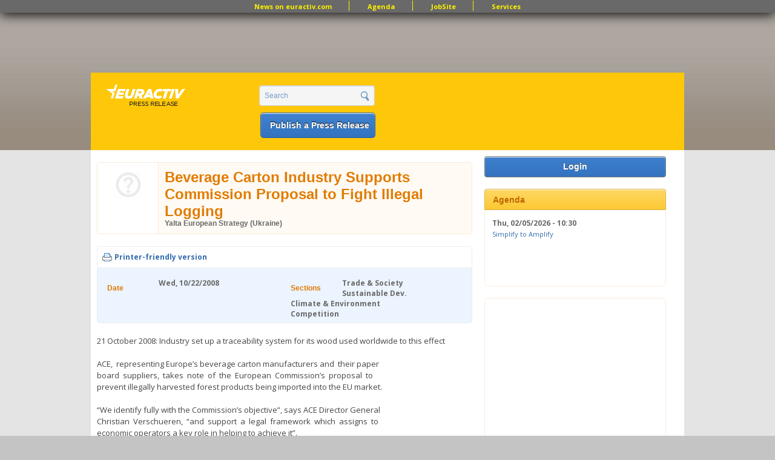

--- FILE ---
content_type: text/html; charset=utf-8
request_url: https://pr.euractiv.com/pr/beverage-carton-industry-supports-commission-proposal-fight-illegal-logging-88708
body_size: 8514
content:
<!DOCTYPE html PUBLIC '-//W3C//DTD XHTML+RDFa 1.0//EN'
  'http://www.w3.org/MarkUp/DTD/xhtml-rdfa-1.dtd'>
<html xmlns='http://www.w3.org/1999/xhtml' xml:lang='en' version='XHTML+RDFa 1.0' dir='ltr'
  xmlns:content="http://purl.org/rss/1.0/modules/content/"
  xmlns:dc="http://purl.org/dc/terms/"
  xmlns:foaf="http://xmlns.com/foaf/0.1/"
  xmlns:og="http://ogp.me/ns#"
  xmlns:rdfs="http://www.w3.org/2000/01/rdf-schema#"
  xmlns:sioc="http://rdfs.org/sioc/ns#"
  xmlns:sioct="http://rdfs.org/sioc/types#"
  xmlns:skos="http://www.w3.org/2004/02/skos/core#"
  xmlns:xsd="http://www.w3.org/2001/XMLSchema#">
<head profile='http://www.w3.org/1999/xhtml/vocab'>
  <meta http-equiv="Content-Type" content="text/html; charset=utf-8" />
<link href="//fonts.googleapis.com/css?family=Open+Sans:400,700&amp;subset=latin" rel="stylesheet" type="text/css" />
<link rel="canonical" href="/pr/beverage-carton-industry-supports-commission-proposal-fight-illegal-logging-88708" />
<link rel="shortlink" href="/node/88708" />
<meta property="og:title" content="EURACTIV Press Release Site" />
<meta name="description" content="21 October 2008: Industry set up a traceability system for its wood used worldwide to this effect 
 
ACE,  representing Europe’s beverage carton manufacturers and  their paper 
board  suppliers,  takes  note  of  the  European  Commission’s  proposal  to 
prevent illegally harvested forest products being imported into the EU market.  
 
“We identify fully with the Commission’s objective”, says ACE Director General 
Christian  Verschueren,  “and  support  a  legal  framework  which  assigns  to" />
<meta name="keywords" content=", jobs, brussels jobs, london jobs, recruitment, eu jobs, jobsite, public affairs jobs, manager director, european parliament jobs, european commission jobs, policy officer, communication officer" />
<meta property="og:type" content="article" />
<meta property="og:description" content="21 October 2008: Industry set up a traceability system for its wood used worldwide to this effect 
 
ACE,  representing Europe’s beverage carton manufacturers and  their paper 
board  suppliers,  takes  note  of  the  European  Commission’s  proposal  to 
prevent illegally harvested forest products being imported into the EU market.  
 
“We identify fully with the Commission’s objective”, says ACE Director General 
Christian  Verschueren,  “and  support  a  legal  framework  which  assigns  to" />
<meta property="og:site_name" content="EURACTIV PR" />
<meta property="og:url" content="https://pr.euractiv.com/pr/beverage-carton-industry-supports-commission-proposal-fight-illegal-logging-88708" />
<link rel="shortcut icon" href="https://pr.euractiv.com/sites/default/files/ea_favicon_16x16_0.png" type="image/png" />
<meta property="og:image" content="/files/logo_pr.gif" />
  <title>Beverage Carton Industry Supports Commission Proposal to Fight Illegal Logging  | EURACTIV PR</title>
  <style type="text/css" media="all">
@import url("https://pr.euractiv.com/modules/system/system.base.css?sqhq6m");
@import url("https://pr.euractiv.com/modules/system/system.menus.css?sqhq6m");
@import url("https://pr.euractiv.com/modules/system/system.messages.css?sqhq6m");
@import url("https://pr.euractiv.com/modules/system/system.theme.css?sqhq6m");
</style>
<style type="text/css" media="all">
@import url("https://pr.euractiv.com/modules/aggregator/aggregator.css?sqhq6m");
@import url("https://pr.euractiv.com/sites/all/modules/contrib/calendar/css/calendar_multiday.css?sqhq6m");
@import url("https://pr.euractiv.com/sites/all/modules/contrib/calendar_tooltips/calendar_tooltips.css?sqhq6m");
@import url("https://pr.euractiv.com/sites/all/modules/contrib/date/date_api/date.css?sqhq6m");
@import url("https://pr.euractiv.com/sites/all/modules/contrib/date/date_popup/themes/datepicker.1.7.css?sqhq6m");
@import url("https://pr.euractiv.com/modules/field/theme/field.css?sqhq6m");
@import url("https://pr.euractiv.com/modules/node/node.css?sqhq6m");
@import url("https://pr.euractiv.com/sites/all/modules/contrib/rpx/rpx_widgets.css?sqhq6m");
@import url("https://pr.euractiv.com/modules/search/search.css?sqhq6m");
@import url("https://pr.euractiv.com/modules/user/user.css?sqhq6m");
@import url("https://pr.euractiv.com/sites/all/modules/contrib/views/css/views.css?sqhq6m");
</style>
<style type="text/css" media="all">
@import url("https://pr.euractiv.com/sites/all/modules/contrib/colorbox/styles/default/colorbox_default_style.css?sqhq6m");
@import url("https://pr.euractiv.com/sites/all/modules/contrib/ctools/css/ctools.css?sqhq6m");
@import url("https://pr.euractiv.com/sites/all/modules/contrib/google_admanager/google_admanager.css?sqhq6m");
@import url("https://pr.euractiv.com/sites/all/modules/contrib/tagadelic/tagadelic.css?sqhq6m");
@import url("https://pr.euractiv.com/sites/all/modules/contrib/views_slideshow/views_slideshow.css?sqhq6m");
@import url("https://pr.euractiv.com/sites/all/modules/contrib/field_group/field_group.css?sqhq6m");
@import url("https://pr.euractiv.com/sites/all/modules/contrib/print/css/printlinks.css?sqhq6m");
</style>
<style type="text/css" media="all">
@import url("https://pr.euractiv.com/sites/all/themes/omega/alpha/css/alpha-reset.css?sqhq6m");
@import url("https://pr.euractiv.com/sites/all/themes/omega/alpha/css/alpha-mobile.css?sqhq6m");
@import url("https://pr.euractiv.com/sites/all/themes/omega/omega/css/formalize.css?sqhq6m");
@import url("https://pr.euractiv.com/sites/all/themes/omega/omega/css/omega-visuals.css?sqhq6m");
@import url("https://pr.euractiv.com/sites/all/themes/custom/euractiv_responsive/css/global.css?sqhq6m");
@import url("https://pr.euractiv.com/sites/all/themes/custom/euractiv_responsive/css/simplemenu.css?sqhq6m");
</style>
<link type="text/css" rel="stylesheet" href="https://pr.euractiv.com/sites/default/files/css_injector/css_injector_1.css?sqhq6m" media="screen" />
<style type="text/css" media="all">
@import url("https://pr.euractiv.com/sites/all/themes/omega/alpha/css/grid/alpha_default/normal/alpha-default-normal-12.css?sqhq6m");
</style>
  <script type="text/javascript" src="https://pr.euractiv.com/misc/jquery.js?v=1.4.4"></script>
<script type="text/javascript" src="https://pr.euractiv.com/misc/jquery-extend-3.4.0.js?v=1.4.4"></script>
<script type="text/javascript" src="https://pr.euractiv.com/misc/jquery-html-prefilter-3.5.0-backport.js?v=1.4.4"></script>
<script type="text/javascript" src="https://pr.euractiv.com/misc/jquery.once.js?v=1.2"></script>
<script type="text/javascript" src="https://pr.euractiv.com/misc/drupal.js?sqhq6m"></script>
<script type="text/javascript" src="https://pr.euractiv.com/misc/jquery.cookie.js?v=1.0"></script>
<script type="text/javascript" src="https://pr.euractiv.com/misc/jquery.form.js?v=2.52"></script>
<script type="text/javascript" src="https://pr.euractiv.com/sites/all/modules/contrib/beautytips/js/jquery.bt.min.js?v=0.9.5-rc1"></script>
<script type="text/javascript" src="https://pr.euractiv.com/sites/all/modules/contrib/beautytips/js/beautytips.min.js?v=7.x-2.x"></script>
<script type="text/javascript" src="https://pr.euractiv.com/misc/ajax.js?v=7.82"></script>
<script type="text/javascript" src="https://pr.euractiv.com/sites/all/libraries/colorbox/colorbox/jquery.colorbox-min.js?sqhq6m"></script>
<script type="text/javascript" src="https://pr.euractiv.com/sites/all/modules/contrib/colorbox/js/colorbox.js?sqhq6m"></script>
<script type="text/javascript" src="https://pr.euractiv.com/sites/all/modules/contrib/colorbox/styles/default/colorbox_default_style.js?sqhq6m"></script>
<script type="text/javascript" src="https://pr.euractiv.com/sites/all/modules/iframe/iframe.js?sqhq6m"></script>
<script type="text/javascript" src="https://pr.euractiv.com/sites/all/modules/contrib/views_slideshow/js/views_slideshow.js?sqhq6m"></script>
<script type="text/javascript" src="https://pr.euractiv.com/sites/all/modules/contrib/views/js/base.js?sqhq6m"></script>
<script type="text/javascript" src="https://pr.euractiv.com/misc/progress.js?v=7.82"></script>
<script type="text/javascript" src="https://pr.euractiv.com/sites/all/modules/contrib/views/js/ajax_view.js?sqhq6m"></script>
<script type="text/javascript" src="https://pr.euractiv.com/sites/all/modules/contrib/google_analytics/googleanalytics.js?sqhq6m"></script>
<script type="text/javascript">
<!--//--><![CDATA[//><!--
var _gaq = _gaq || [];_gaq.push(["_setAccount", "UA-114549-9"]);_gaq.push(['_setCustomVar', 1, "GACompany", "Yalta European Strategy (Ukraine)", 3]);_gaq.push(['_setCustomVar', 2, "Section", "Trade \u0026amp; Society Sustainable Dev. Climate \u0026amp; Environment Competition", 3]);_gaq.push(['_setCustomVar', 4, "Title", "Beverage Carton Industry Supports Commission Proposal to Fight Illegal Logging ", 3]);_gaq.push(["_trackPageview"]);(function() {var ga = document.createElement("script");ga.type = "text/javascript";ga.async = true;ga.src = ("https:" == document.location.protocol ? "https://ssl" : "http://www") + ".google-analytics.com/ga.js";var s = document.getElementsByTagName("script")[0];s.parentNode.insertBefore(ga, s);})();
//--><!]]>
</script>
<script type="text/javascript" src="https://pr.euractiv.com/sites/all/modules/contrib/field_group/field_group.js?sqhq6m"></script>
<script type="text/javascript" src="https://pr.euractiv.com/sites/all/themes/custom/euractiv_responsive/js/base.js?sqhq6m"></script>
<script type="text/javascript" src="https://pr.euractiv.com/sites/all/themes/omega/omega/js/jquery.formalize.js?sqhq6m"></script>
<script type="text/javascript" src="https://pr.euractiv.com/sites/all/themes/omega/omega/js/omega-mediaqueries.js?sqhq6m"></script>
<script type="text/javascript">
<!--//--><![CDATA[//><!--
 (function(src) {
        var a = document.createElement("script");
        a.type = "text/javascript";
        a.async = true;
        a.src = src;
        var b = document.getElementsByTagName("script")[0];
        b.parentNode.insertBefore(a, b)
    })("//experience.tinypass.com/xbuilder/experience/load?aid=hcd2xWYDpu");

 ;
    ! function() {
        window.PianoESPConfig = {
            id: 267
        }
        var e = document.createElement("script");
        e.setAttribute("id", "pnesplucidsdksel"), e.type = "text/javascript", e.src =
            "//api-esp.piano.io/public/sdk/v04/sdk.js?v=" + (localStorage && localStorage.lucidsdkver || "xxx"), e
            .async = !
            0, document.getElementsByTagName("script")[0].parentNode.appendChild(e);
    }();
//--><!]]>
</script>
<script type="text/javascript">
<!--//--><![CDATA[//><!--
<script type="text/javascript" src="https://app.termly.io/resource-blocker/f8060dbb-344b-47c8-993b-ccc60e705c00?autoBlock=off">
</script>
//--><!]]>
</script>
<script type="text/javascript">
<!--//--><![CDATA[//><!--
<!-- Google Tag Manager (noscript) -->
<noscript><iframe src="https://www.googletagmanager.com/ns.html?id=GTM-THJBSRW" height="0" width="0" style="display:none;visibility:hidden"></iframe></noscript>
<!-- End Google Tag Manager (noscript) -->
//--><!]]>
</script>
<script type="text/javascript">
<!--//--><![CDATA[//><!--
jQuery.extend(Drupal.settings, {"basePath":"\/","pathPrefix":"","ajaxPageState":{"theme":"euractiv_responsive","theme_token":"NP3KAEO-H4pMQUEFgIK2EJXKlxT6MmYVY0hMpQ3cZOg","js":{"misc\/jquery.js":1,"misc\/jquery-extend-3.4.0.js":1,"misc\/jquery-html-prefilter-3.5.0-backport.js":1,"misc\/jquery.once.js":1,"misc\/drupal.js":1,"misc\/jquery.cookie.js":1,"misc\/jquery.form.js":1,"sites\/all\/modules\/contrib\/beautytips\/js\/jquery.bt.min.js":1,"sites\/all\/modules\/contrib\/beautytips\/js\/beautytips.min.js":1,"misc\/ajax.js":1,"sites\/all\/libraries\/colorbox\/colorbox\/jquery.colorbox-min.js":1,"sites\/all\/modules\/contrib\/colorbox\/js\/colorbox.js":1,"sites\/all\/modules\/contrib\/colorbox\/styles\/default\/colorbox_default_style.js":1,"sites\/all\/modules\/iframe\/iframe.js":1,"sites\/all\/modules\/contrib\/views_slideshow\/js\/views_slideshow.js":1,"sites\/all\/modules\/contrib\/views\/js\/base.js":1,"misc\/progress.js":1,"sites\/all\/modules\/contrib\/views\/js\/ajax_view.js":1,"sites\/all\/modules\/contrib\/google_analytics\/googleanalytics.js":1,"0":1,"sites\/all\/themes\/custom\/euractiv_responsive\/js\/base.js":1,"1":1,"2":1,"3":1,"4":1,"sites\/all\/modules\/contrib\/field_group\/field_group.js":1,"sites\/all\/themes\/omega\/omega\/js\/jquery.formalize.js":1,"sites\/all\/themes\/omega\/omega\/js\/omega-mediaqueries.js":1,"5":1,"6":1,"7":1},"css":{"modules\/system\/system.base.css":1,"modules\/system\/system.menus.css":1,"modules\/system\/system.messages.css":1,"modules\/system\/system.theme.css":1,"modules\/aggregator\/aggregator.css":1,"sites\/all\/modules\/contrib\/calendar\/css\/calendar_multiday.css":1,"sites\/all\/modules\/contrib\/calendar_tooltips\/calendar_tooltips.css":1,"sites\/all\/modules\/contrib\/date\/date_api\/date.css":1,"sites\/all\/modules\/contrib\/date\/date_popup\/themes\/datepicker.1.7.css":1,"modules\/field\/theme\/field.css":1,"modules\/node\/node.css":1,"sites\/all\/modules\/contrib\/rpx\/rpx_widgets.css":1,"modules\/search\/search.css":1,"modules\/user\/user.css":1,"sites\/all\/modules\/contrib\/views\/css\/views.css":1,"sites\/all\/modules\/contrib\/colorbox\/styles\/default\/colorbox_default_style.css":1,"sites\/all\/modules\/contrib\/ctools\/css\/ctools.css":1,"sites\/all\/modules\/contrib\/google_admanager\/google_admanager.css":1,"sites\/all\/modules\/contrib\/tagadelic\/tagadelic.css":1,"sites\/all\/modules\/contrib\/views_slideshow\/views_slideshow.css":1,"sites\/all\/modules\/contrib\/field_group\/field_group.css":1,"sites\/all\/modules\/contrib\/print\/css\/printlinks.css":1,"sites\/all\/themes\/omega\/alpha\/css\/alpha-reset.css":1,"sites\/all\/themes\/omega\/alpha\/css\/alpha-mobile.css":1,"sites\/all\/themes\/omega\/omega\/css\/formalize.css":1,"sites\/all\/themes\/omega\/omega\/css\/omega-visuals.css":1,"sites\/all\/themes\/custom\/euractiv_responsive\/css\/global.css":1,"sites\/all\/themes\/custom\/euractiv_responsive\/css\/simplemenu.css":1,"public:\/\/css_injector\/css_injector_1.css":1,"sites\/all\/themes\/omega\/alpha\/css\/grid\/alpha_default\/normal\/alpha-default-normal-12.css":1}},"colorbox":{"opacity":"0.85","current":"{current} of {total}","previous":"\u00ab Prev","next":"Next \u00bb","close":"Close","maxWidth":"100%","maxHeight":"100%","fixed":true},"jcarousel":{"ajaxPath":"\/jcarousel\/ajax\/views"},"views":{"ajax_path":"\/views\/ajax","ajaxViews":{"views_dom_id:9fd7d9fd1293c7373fec3e8d01bd52d3":{"view_name":"job_offers","view_display_id":"block_6","view_args":"","view_path":"node\/88708","view_base_path":"taxonomy\/term\/all","view_dom_id":"9fd7d9fd1293c7373fec3e8d01bd52d3","pager_element":0}}},"urlIsAjaxTrusted":{"\/views\/ajax":true,"\/pr\/beverage-carton-industry-supports-commission-proposal-fight-illegal-logging-88708":true},"googleanalytics":{"trackOutbound":1,"trackMailto":1,"trackDownload":1,"trackDownloadExtensions":"7z|aac|arc|arj|asf|asx|avi|bin|csv|doc|exe|flv|gif|gz|gzip|hqx|jar|jpe?g|js|mp(2|3|4|e?g)|mov(ie)?|msi|msp|pdf|phps|png|ppt|qtm?|ra(m|r)?|sea|sit|tar|tgz|torrent|txt|wav|wma|wmv|wpd|xls|xml|z|zip"},"beautytips":{"calendar-tooltips":{"cssSelect":".calendar-calendar .mini-day-on a, .calendar-calendar .day a, .calendar-calendar .mini-day-on span, .calendar-calendar .day span","contentSelector":"$(this).next().html()","trigger":["mouseover","mouseout"],"list":["contentSelector","trigger"]}},"field_group":{"div":"full"},"omega":{"layouts":{"primary":"normal","order":["narrow","normal","wide"],"queries":{"narrow":"all and (min-width: 740px) and (min-device-width: 740px), (max-device-width: 800px) and (min-width: 740px) and (orientation:landscape)","normal":"all and (min-width: 980px) and (min-device-width: 980px), all and (max-device-width: 1024px) and (min-width: 1024px) and (orientation:landscape)","wide":"all and (min-width: 1220px)"}}}});
//--><!]]>
</script>
    <link href="https://jobs.euractiv.com/sites/all/themes/custom/euractiv_responsive/css/flags1/css/flag-icon.css" rel="stylesheet"/>
  <meta property='fb:page_id' content='93580222234' /> 
  
  <script type='text/javascript' src='https://partner.googleadservices.com/gampad/google_service.js'></script>
  
      
  <script type='text/javascript'>
    GS_googleAddAdSenseService('ca-pub-2808256486207969');
    GS_googleEnableAllServices();
 </script>
 <script type='text/javascript'>
    GA_googleAddSlot('ca-pub-2808256486207969','JobSite_Top_728x90');
 </script>
 <script type='text/javascript'>
    GA_googleFetchAds();
 </script>
 <script async='async' src='https://www.googletagservices.com/tag/js/gpt.js'></script>
 <script>
  var googletag = googletag || {};
  googletag.cmd = googletag.cmd || [];
 </script>


<!-- Google Tag Manager -->
<script>(function(w,d,s,l,i){w[l]=w[l]||[];w[l].push({'gtm.start':
new Date().getTime(),event:'gtm.js'});var f=d.getElementsByTagName(s)[0],
j=d.createElement(s),dl=l!='dataLayer'?'&l='+l:'';j.async=true;j.src='https://www.googletagmanager.com/gtm.js?id='+i+dl;f.parentNode.insertBefore(j,f);
})(window,document,'script','dataLayer','GTM-NH2DSH5');</script>
<!-- End Google Tag Manager -->


 <script>
      googletag.cmd.push(function() {
    googletag.defineSlot('/306731698/pr.euractiv.com', [728, 90], 'div-gpt-ad-1500023813203-0').addService(googletag.pubads());
    googletag.pubads().enableSingleRequest();
  });
    googletag.cmd.push(function() {
    googletag.defineSlot('/306731698/pr.euractiv.com', [300, 250], 'div-gpt-ad-1500023950025-0').addService(googletag.pubads());
    googletag.pubads().enableSingleRequest();
    googletag.enableServices();
  });
   </script>
 <!-- <script type='text/javascript'>
    var googletag = googletag || {};
    googletag.cmd = googletag.cmd || [];
    (function() {
      var gads = document.createElement('script');
      gads.async = true;
      gads.type = 'text/javascript';
      var useSSL = 'https:' == document.location.protocol;
      gads.src = (useSSL ? 'https:' : 'http:') +
        '//www.googletagservices.com/tag/js/gpt.js';
      var node = document.getElementsByTagName('script')[0];
      node.parentNode.insertBefore(gads, node);
    })();
  </script><script type='text/javascript'>
    googletag.cmd.push(function() {
      googletag.defineSlot('/2142996/JobSite_RightSidebar_300x250', [300, 250], 'div-gpt-ad-1453818916319-0').addService(googletag.pubads());
      googletag.pubads().enableSingleRequest();
      googletag.enableServices();
    });
  </script>
 -->

            <script id="mcjs">!function(c,h,i,m,p){m=c.createElement(h),p=c.getElementsByTagName(h)[0],m.async=1,m.src=i,p.parentNode.insertBefore(m,p)}(document,"script","https://chimpstatic.com/mcjs-connected/js/users/ec8c3035cd2e0ab2e3760549e/ed9626661e616f0a35cd30c05.js");</script>
   </head>
<body class="html not-front not-logged-in page-node page-node- page-node-88708 node-type-ea-pr domain-pr-euractiv-com context-pr" style="overflow:visible;">
  <div id='skip-link'>
    <a href='#main-content' class='element-invisible element-focusable'>Skip to main content</a>
  </div>
    <div class="page clearfix" id="page">
      <div id="section-header" class="section section-header">
  <div id="zone-user-wrapper" class="zone-wrapper zone-user-wrapper clearfix">  
  <div id="zone-user" class="zone zone-user clearfix container-12">
    <div class="grid-12 region region-user-first container-12 ad-holder" id="region-user-first">
  <div class="region-inner region-user-first-inner">
    <div class="block block-block block-68 block-block-68 odd block-without-title" id="block-block-68">
  <div class="block-inner clearfix">
                
    <div class="content clearfix">
      <!-- /306731698/pr.euractiv.com -->
<div id='div-gpt-ad-1500023813203-0' style='height:90px; width:728px; margin-left: auto; margin-right: auto;'>
<script>
googletag.cmd.push(function() { googletag.display('div-gpt-ad-1500023813203-0'); });
</script>
</div>    </div>
  </div>
</div>
<div class="block block-menu block-menu-top-menu-bar block-menu-menu-top-menu-bar even block-without-title" id="block-menu-menu-top-menu-bar">
  <div class="block-inner clearfix">
                
    <div class="content clearfix">
      <ul class="menu"><li class="first leaf"><a href="http://www.euractiv.com/" title="">News on euractiv.com</a></li>
<li class="leaf"><a href="http://agenda.euractiv.com/" title="">Agenda</a></li>
<li class="leaf"><a href="http://jobs.euractiv.com/" title="">JobSite</a></li>
<li class="last leaf"><a href="https://services.euractiv.com" title="">Services</a></li>
</ul>    </div>
  </div>
</div>
  </div>
</div>  </div>
</div><div id="zone-branding-wrapper" class="zone-wrapper zone-branding-wrapper clearfix">  
  <div id="zone-branding" class="zone zone-branding clearfix container-12">
    <div class="grid-3 region region-branding" id="region-branding">
  <div class="region-inner region-branding-inner">
    <div class="branding-data clearfix">
            <h1 class="logo">
        <a href="/" rel="home" title="EURACTIV PR"><img src="https://pr.euractiv.com/sites/default/files/logo_web_pr.png" alt="EURACTIV PR" id="logo" /></a>      </h1>
                        <div class="site-name-slogan">
                        <h2 class="site-title element-invisible"><a href="/" rel="home" title="Home">EURACTIV PR</a></h2>
                                <h6 class="site-slogan element-invisible">An easy way of publishing your relevant EU press releases.</h6>
              </div>
          </div>
      </div>
</div><div class="grid-3 region region-header-second" id="region-header-second">
  <div class="region-inner region-header-second-inner">
    <div class="block block-search block-form block-search-form odd block-without-title" id="block-search-form">
  <div class="block-inner clearfix">
                
    <div class="content clearfix">
      <form action="/pr/beverage-carton-industry-supports-commission-proposal-fight-illegal-logging-88708" method="post" id="search-block-form" accept-charset="UTF-8"><div><div class="container-inline">
      <h2 class="element-invisible">Search form</h2>
    <div class="form-item"><div class="form-item form-type-textfield form-item-search-block-form">
  <label class="element-invisible" for="edit-search-block-form--2">Search </label>
 <input title="Enter the terms you wish to search for." type="text" id="edit-search-block-form--2" name="search_block_form" value="Search" size="15" maxlength="128" class="form-text" />
</div>
</div><div class="form-actions form-wrapper" id="edit-actions"><input type="submit" id="edit-submit" name="op" value="" class="form-submit" /></div><input type="hidden" name="form_build_id" value="form-qZ87W5NmKeuI6f-0KMkH4tbiyrqflpvYVTe5RymwvAQ" />
<input type="hidden" name="form_id" value="search_block_form" />
</div>
</div></form>    </div>
  </div>
</div>
<div class="block block-block ea-post-block block-26 block-block-26 even block-without-title" id="block-block-26">
  <div class="block-inner clearfix">
                
    <div class="content clearfix">
      <p><a href="/node/257448">Publish a Press Release</a></p>
    </div>
  </div>
</div>
  </div>
</div>  </div>
</div></div>    
      <div id="section-content" class="section section-content">
  <div id="zone-content-wrapper" class="zone-wrapper zone-content-wrapper clearfix">  
  <div id="zone-content" class="zone zone-content clearfix container-12">    
        
        <div class="grid-9 region region-content" id="region-content">
  <div class="region-inner region-content-inner">
    <a id="main-content"></a>
        <div class="tabs clearfix"></div>        <div class="block block-system block-main block-system-main odd block-without-title" id="block-system-main">
  <div class="block-inner clearfix">
                
    <div class="content clearfix">
      <div about="/pr/beverage-carton-industry-supports-commission-proposal-fight-illegal-logging-88708" typeof="sioc:Item foaf:Document" class="node node-ea-pr node-promoted node-published node-not-sticky author-admin odd clearfix" id="node-ea-pr-88708">
  
  <div class="ea_node_title_container">
    <div class="company_logo"><img typeof="foaf:Image" src="https://pr.euractiv.com/sites/default/files/styles/ea_company_list/public/default_images/company_empty_logo_1.png?itok=DjY9fqUw" alt="" /></div>
    <div class="ea_node_title_and_company">
                <h2 class="node-title">Beverage Carton Industry Supports Commission Proposal to Fight Illegal Logging </h2>
      <span property="dc:title" content="Beverage Carton Industry Supports Commission Proposal to Fight Illegal Logging " class="rdf-meta element-hidden"></span>        <div class="company_name"><a href="/company/ace-alliance-beverage-cartons-and-environment-318">Yalta European Strategy (Ukraine)</a></div>
    </div>
  </div>
  
  <div class="node-print-container">
    <div class="node-print-links">
      <span class="print_html"><a href="https://pr.euractiv.com/print/88708" title="Display a printer-friendly version of this page." class="print-page" rel="nofollow">Printer-friendly version</a></span>          </div>
    <div class="node-addthis-link">
          </div>
  </div>
  
    
  
  <div class="content clearfix">
    <span class="print-link"></span><div id="node_ea_pr_full_group_ea_pr_info"class = "ea_node_info_pane clearfix group-ea-pr-info field-group-div"><div id="node_ea_pr_full_group_pr_info_left"class = "ea_subpane_left group-pr-info-left field-group-div"><div id="node_ea_pr_full_group_ea_pr_date"class = "ea_dates_field ea_info_pane_field group-ea-pr-date field-group-div"><h3><span>Date</span></h3><div class="field field-name-field-ea-shared-date field-type-datetime field-label-hidden"><div class="field-items"><div class="field-item even"><span class="date-display-single" property="dc:date" datatype="xsd:dateTime" content="2008-10-22T08:17:21+02:00">Wed, 10/22/2008</span></div></div></div></div></div><div id="node_ea_pr_full_group_pr_info_right"class = "ea_subpane_right group-pr-info-right field-group-div"><div id="node_ea_pr_full_group_ea_pr_sections"class = "ea_section_field ea_info_pane_field group-ea-pr-sections field-group-div"><h3><span>Sections</span></h3><div class="field field-name-field-ea-shared-section-tref field-type-taxonomy-term-reference field-label-hidden"><div class="field-items"><div class="field-item even">Trade &amp; Society</div><div class="field-item odd">Sustainable Dev.</div><div class="field-item even">Climate &amp; Environment</div><div class="field-item odd">Competition</div></div></div></div></div></div><div id="node_ea_pr_full_group_ea_pr_description"class = "ea_pr_description_field ea_node_description_field group-ea-pr-description field-group-div"><div class="field field-name-body field-type-text-with-summary field-label-hidden"><div class="field-items"><div class="field-item even" property="content:encoded"><p>21 October 2008: Industry set up a traceability system for its wood used worldwide to this effect <br />
 <br />
ACE,  representing Europe’s beverage carton manufacturers and  their paper <br />
board  suppliers,  takes  note  of  the  European  Commission’s  proposal  to <br />
prevent illegally harvested forest products being imported into the EU market.  <br />
 <br />
“We identify fully with the Commission’s objective”, says ACE Director General <br />
Christian  Verschueren,  “and  support  a  legal  framework  which  assigns  to <br />
economic operators a key role in helping to achieve it”. <br />
ACE views the EU proposal as an  important step  in the ongoing  fight against <br />
illegal  logging.  In the context of FLEGT, the call on operators to exercise due <br />
diligence regarding the legality of forest products they import, appears to be <br />
a  reasonable  demand.  It  should  help  create  a  level  playing  field, which  is <br />
essential  if  responsible  operators  are  not  to  be  put  at  a  competitive <br />
disadvantage by free riders who make no effort to control their supply chains. </p>
</div></div></div></div>  </div>
  
  <div class="clearfix">
          <div class="links node-links clearfix"><ul class="links inline"><li class="print_html first last"><a href="/print/88708" title="Display a printer-friendly version of this page." class="print-page" rel="nofollow">Printer-friendly version</a></li></ul></div>
    
      </div>
</div>    </div>
  </div>
</div>
      </div>
</div><div class="grid-3 region region-sidebar-second" id="region-sidebar-second">
  <div class="region-inner region-sidebar-second-inner">
    <div class="block block-block ea-advertise-block ea-user-block block-24 block-block-24 odd block-without-title" id="block-block-24">
  <div class="block-inner clearfix">
                
    <div class="content clearfix">
      <a href="/user">Login</a>    </div>
  </div>
</div>
<div class="block block-views block-ea-event-views-block-4 block-views-ea-event-views-block-4 even" id="block-views-ea-event-views-block-4">
  <div class="block-inner clearfix">
              <h2 class="block-title">Agenda</h2>
            
    <div class="content clearfix">
      <div class="view view-ea-event-views view-id-ea_event_views view-display-id-block_4 agenda-feed-block view-dom-id-e9372dd3e5b9f184d680a2a6a431e26c">
        
  
  
      <div class="view-content">
        <div class="views-row views-row-1 views-row-odd views-row-first views-row-last hnews hentry item vevent">
      
  <div class="views-field views-field-field-ea-event-dates entry-date dtstamp">        <div class="field-content"><span class="date-display-single" property="dc:date" datatype="xsd:dateTime" content="2026-02-05T10:30:00+01:00">Thu, 02/05/2026 - 10:30</span></div>  </div>  
  <div class="views-field views-field-title">        <span class="field-content"><a href="/node/271505"><a href="http://agenda.euractiv.com/node/271505">Simplify to Amplify</a></a></span>  </div>  </div>
    </div>
  
  
  
  
  
  
</div>    </div>
  </div>
</div>
<div class="block block-block block-65 block-block-65 odd block-without-title" id="block-block-65">
  <div class="block-inner clearfix">
                
    <div class="content clearfix">
      <!-- /306731698/pr.euractiv.com -->
<div id='div-gpt-ad-1500023950025-0' style='height:250px; width:300px; margin-left: -13px;'>
<script>
googletag.cmd.push(function() { googletag.display('div-gpt-ad-1500023950025-0'); });
</script>
</div>    </div>
  </div>
</div>
  </div>
</div>  </div>
</div></div>    
  
      <div  id="section-footer" class="section section-footer">
    
  <div id="zone-before-footer" class="zone zone-before-footer clearfix container-12">
    <div class="grid-12 region region-footer-first" id="region-footer-first">
  <div class="region-inner region-footer-first-inner">
    <div class="block block-block block-8 block-block-8 odd block-without-title" id="block-block-8">
  <div class="block-inner clearfix">
                
    <div class="content clearfix">
      <div class="bar-area">
<div class="container_12 clearfix">
<p><strong class="title">Euractiv Network: </strong></p>
<ul><li><a href="http://www.euractiv.com" target="_blank">COM</a></li>
<li><a href="http://www.euractiv.de/" target="_blank">DE</a></li>
<li><a href="http://www.euractiv.fr/" target="_blank">FR</a></li>
<li><a href="http://www.euractiv.es/">ES</a></li>
</ul><p>   </p></div>
</div>
<div class="bar-area">
<div class="container_12 clearfix">
<ul class="simple-listing"><li><span class="ui-provider a b c d e f g h i j k l m n o p q r s t u v w x y z ab ac ae af ag ah ai aj ak" dir="ltr">© 1999 - 2026 | Efficacité et Transparence des Acteurs Européens.</span> <a href="https://www.euractiv.com/about-euractiv">Euractiv Media BV</a></li>
<li><a href="http://www.euractiv.com/terms" target="_blank">Terms and Conditions</a></li>
<li><span class="ui-provider a b c d e f g h i j k l m n o p q r s t u v w x y z ab ac ae af ag ah ai aj ak" dir="ltr"><a aria-label="Link Cookie Policy" class="fui-Link ___1rxvrpe f2hkw1w f3rmtva f1ewtqcl fyind8e f1k6fduh f1w7gpdv fk6fouc fjoy568 figsok6 f1hu3pq6 f11qmguv f19f4twv f1tyq0we f1g0x7ka fhxju0i f1qch9an f1cnd47f fqv5qza f1vmzxwi f1o700av f13mvf36 f1cmlufx f9n3di6 f1ids18y f1tx3yz7 f1deo86v f1eh06m1 f1iescvh fhgqx19 f1olyrje f1p93eir f1nev41a f1h8hb77 f1lqvz6u f10aw75t fsle3fq f17ae5zn" href="https://www.euractiv.com/about-euractiv/euractiv-com-cookie-policy/" rel="noreferrer noopener" target="_blank" title="https://www.euractiv.com/about-euractiv/euractiv-com-cookie-policy/">Cookie Policy</a></span></li>
<li><a aria-label="Link Privacy Policy" class="fui-Link ___1rxvrpe f2hkw1w f3rmtva f1ewtqcl fyind8e f1k6fduh f1w7gpdv fk6fouc fjoy568 figsok6 f1hu3pq6 f11qmguv f19f4twv f1tyq0we f1g0x7ka fhxju0i f1qch9an f1cnd47f fqv5qza f1vmzxwi f1o700av f13mvf36 f1cmlufx f9n3di6 f1ids18y f1tx3yz7 f1deo86v f1eh06m1 f1iescvh fhgqx19 f1olyrje f1p93eir f1nev41a f1h8hb77 f1lqvz6u f10aw75t fsle3fq f17ae5zn" href="https://www.euractiv.com/privacy/" rel="noreferrer noopener" target="_blank" title="https://www.euractiv.com/privacy/">Privacy Policy</a></li>
<li><span class="ui-provider a b c d e f g h i j k l m n o p q r s t u v w x y z ab ac ae af ag ah ai aj ak" dir="ltr"><a aria-label="Link Contact us" class="fui-Link ___1rxvrpe f2hkw1w f3rmtva f1ewtqcl fyind8e f1k6fduh f1w7gpdv fk6fouc fjoy568 figsok6 f1hu3pq6 f11qmguv f19f4twv f1tyq0we f1g0x7ka fhxju0i f1qch9an f1cnd47f fqv5qza f1vmzxwi f1o700av f13mvf36 f1cmlufx f9n3di6 f1ids18y f1tx3yz7 f1deo86v f1eh06m1 f1iescvh fhgqx19 f1olyrje f1p93eir f1nev41a f1h8hb77 f1lqvz6u f10aw75t fsle3fq f17ae5zn" href="https://www.euractiv.com/contactus/" rel="noreferrer noopener" target="_blank" title="https://www.euractiv.com/contactus/">Contact us</a></span></li>
</ul></div>
</div>
<p> </p>
    </div>
  </div>
</div>
  </div>
</div>  </div>
</div>  </div>    
  
</body>
</html>


--- FILE ---
content_type: text/html; charset=utf-8
request_url: https://www.google.com/recaptcha/api2/aframe
body_size: 256
content:
<!DOCTYPE HTML><html><head><meta http-equiv="content-type" content="text/html; charset=UTF-8"></head><body><script nonce="snSx4-sBdt7nvKuks-FPPg">/** Anti-fraud and anti-abuse applications only. See google.com/recaptcha */ try{var clients={'sodar':'https://pagead2.googlesyndication.com/pagead/sodar?'};window.addEventListener("message",function(a){try{if(a.source===window.parent){var b=JSON.parse(a.data);var c=clients[b['id']];if(c){var d=document.createElement('img');d.src=c+b['params']+'&rc='+(localStorage.getItem("rc::a")?sessionStorage.getItem("rc::b"):"");window.document.body.appendChild(d);sessionStorage.setItem("rc::e",parseInt(sessionStorage.getItem("rc::e")||0)+1);localStorage.setItem("rc::h",'1768692608612');}}}catch(b){}});window.parent.postMessage("_grecaptcha_ready", "*");}catch(b){}</script></body></html>